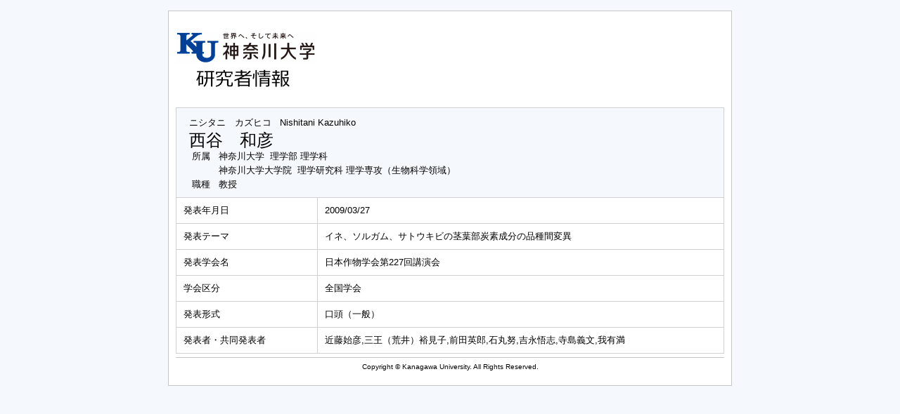

--- FILE ---
content_type: text/css
request_url: https://kenkyu.kanagawa-u.ac.jp/kuhp/jsp/style.css?ver=0418111619
body_size: 5994
content:
html,body{
     height:			100%;
}
BODY {
	background-color:	#f5f9fd;
	color:				#000000;
	font-family:		"���C���I", Meiryo, "�q���M�m�p�S Pro W3", "Hiragino Kaku Gothic Pro", Osaka, "�l�r �o�S�V�b�N", "MS PGothic", Arial, sans-serif;
	margin:				0px;
	padding:			0px;
	text-align:			center;
}
* {
	line-height:		1.3;
}
TABLE {
	margin-left:		auto;
	margin-right:		auto;
}
#container {
    min-height: 100%;
    height: auto !important;
    height: 100%;
    position: relative;
}
#screen {
    width: 800px;
    margin: 15px auto 15px auto;
    text-align: left;
    padding-bottom: 20px;
    border:				1px solid #c6c6c6;
    background-color:	#FFF;
}

#header {
	padding-top:		8px;
/*	height:				70px;*/
/*	background-color:	#f5f5f5;*/
}
#contents {
	width:				800px;
/*	padding-bottom:		40px;*/
/*	margin-top:			30px;*/
	margin-left:		auto;
	margin-right:		auto;
	text-align:			left;
}
#footer {
/* container����̐�Έʒu���` */
	position:			absolute;
	bottom:				0;
	width:				800px;
	height:				50px;
	text-align:			center;
/*	background-color:	#b12d40;*/
/*	color:				#FFFFFF;*/
/*	margin-left:		-400px;*/
/*	left:				50%;*/
}
A:link,
A:visited
{
	color:				#0066cc;
	text-decoration:	none;
}
A:hover {
	color:				#0066cc;
	cursor:				pointer;
	text-decoration:	underline;
}
A:active {
	color:				#0066cc;
	cursor:				pointer;
}
a img {
    border-style:		none;
}

/*	�w�b�_�|��i �� �G���A */
.header-top-left {
/*	background-color:	#99CCFF;*/
	text-align:			left;
}
/*	�w�b�_�|��i �E �G���A */
.header-top-right {
/*	background-color:	#99CCFF;*/
	text-align:			right;
}
/*	�w�b�_�|���i �� �G���A */
.header-middle-left {
/*	background-color:	#99CCFF;*/
	text-align:			left;
}
/*	�w�b�_�|���i �E �G���A */
.header-middle-right {
/*	background-color:	#99CCFF;*/
	text-align:			right;
}
/*	�w�b�_�|���i �� �G���A*/
.header-bottom-left {
/*	background-color:	#CCFFFF;*/
	text-align:			left;
}
/*	�w�b�_�|���i �E �G���A*/
.header-bottom-right {
/*	background-color:	#CCFFFF;*/
	text-align:			right;
}
/*	�w�b�_�|���i �E �t�H���g */
.header-bottom-right-font {
/*	color:				#FFFFFF;*/
	font-size:			80%;
/*	text-decoration: underline;*/
}
/* �G���[���b�Z�[�W �G���A */
.error {
	background-color:	#FFCC99;
}
/* �G���[���b�Z�[�W �t�H���g */
.error-font {
	color:				#FF0000;
}

/**	k01 */

.k01-title1,	/*	�g�D�� �G���A */
.k02-title1,	/*	������ �G���A */
.k05-title1		/*	�����L�[���[�h �G���A */
{
	background-color:	#1663d4;
}
.k03-title1,	/*	������{��� �G���A */
.k04-title1		/*	������{��� �G���A */
{
	background-color:	#f5f9fd;
}
/*	�g�D�� �t�H���g */
.k01-title1-font1 {
	color:				#FFF;
/*	font-weight:		bold;*/
}

.k01-title2,	/*	�w���w�Ȗ� �G���A */
.k02-title2,	/*	�����ꗗ �G���A */
.k05-title2		/*	�����ꗗ �G���A */
{
	background-color:	#eef4fc;
}
/*	�w���w�Ȗ� �t�H���g */
.k01-title2-font1 {
/*	color:				#000000;*/
/*	font-weight:		bold;*/
}

/**	k02 */

/*	������ �t�H���g */
.k02-title1-font1 {
	color:				#FFFFFF;
/*	font-weight:		bold;*/
}
/*	�E�� �t�H���g */
.k02-title2-font1 {
/*	color:				#000000;*/
/*	font-weight:		bold;*/
}
/*	�l�� �t�H���g */
.k02-title2-font2 {
/*	color:				#000000;*/
}
/* �������� �t�H���g */
.k02-title2-font3 {
/*	color:				#0000FF;*/
}

/**	k03 */
.k03-title1-font1,	/*	�����J�i���� �t�H���g */
.k03-title1-font3,	/*	���������E�� �t�H���g */
.k04-title1-font1,	/*	�����J�i���� �t�H���g */
.k04-title1-font3	/*	���������E�� �t�H���g */
{
/*	color:				#FFFFFF;*/
	font-size:			80%;
}
.k03-title1-font2,	/*	������������ �t�H���g */
.k04-title1-font2	/*	������������ �t�H���g */
{
/*	color:				#000099;*/
	font-size:			150%;
/*	font-weight:		bold;*/
}

.k03-subtitle1 {
	background-color:	#c6c6c6;
}
.k03-subtitle1-row {
	background-color:	#FFFFFF;
}
/*	�Ǘ����ڃA�C�R�� �t�H���g */
.k03-subtitle1-font1 {
	color:				#1663d4;
}
/*	�Ǘ����ږ� �t�H���g */
.k03-subtitle1-font2 {
/*	color:				#000000;*/
/*	font-weight:		bold;*/
}
/*	�Ɛшꗗ �G���A*/
.k03-data-row {
	background-color:	#eef4fc;
}
/*	�����q�b�g�A�C�R�� �t�H���g */
.k03-search-hit {
	color:				#FF0000;
	font-weight:		bold;
}
/*	�v���r���[�����ӏ��� �t�H���g */
.k03-preview-font {
	color:				#FF0000;
	font-size:			80%;
}

TABLE.gyoseki {
/*	display:			inline-table;*/
	background-color:	#d0d0d0;
/*	margin:			10px;*/
}
/**	k04 */
.k04-subtitle1 {
	background-color:	#c6c6c6;
}

/*	�Ǘ����ڃA�C�R�� �t�H���g */
.k04-subtitle1-font1 {
	color:				#0000EE;
}
/*	�Ǘ����ږ� �t�H���g */
.k04-subtitle1-font2 {
/*	color:				#0000FF;*/
	font-weight:		bold;
	background-color:	#FFFFFF;
}
.k04-data1-font1,	/*	�W��E�T�v �t�H���g */
.k04-data2-font2	/*	���͏�� �t�H���g */
{
/*	color:				#000000;*/
	font-size:			80%;
	background-color:	#FFFFFF;
}

/**	k05 */
/*	�����ƐуL�[���[�h �t�H���g */
.k05-title1-font1 {
	color:				#FFFFFF;
	font-size:			80%;
}
/*	���������L�[���[�h �t�H���g */
.k05-title1-font2 {
	color:				#FFFFFF;
	font-weight:		bold;
}
/*	�E�� �t�H���g */
.k05-title2-font1 {
/*	color:				#000000;*/
/*	font-weight:		bold;*/
}
/* �������� �t�H���g */
.k05-title2-font2 {
/*	color:				#0000FF;*/
}

hr {
	height: 1px;
	border: none;
	border-top: 1px #c6c6c6 solid;
	width:780px;
}
TABLE.footer {
	border-spacing: 0px 20px;
}
.boxA {
	width:50px;float:left;
}
.boxB {
	width:500px;float:left;
}
.boxAE {
	width:10px;float:left;
}
.boxBE {
	width:50px;float:left;
}
.clear {
	clear:both;
}
COL.dateYM {
	width:	65px;
}
COL.dateYMD {
	width:	85px;
}
COL.periodYM {
	width:	140px;
}
COL.periodYMD {
	width:	180px;
}

.copyright {
	font-size:			10px;
	text-align:			center;
}

div.kugraduate {
	border: 10px ridge #eef4fc;
	background-color: #eef4fc;
	width: 760px;
	height: 50px;
	font-size:25px;
	vertical-align : middle;
	display    : table-cell;
}